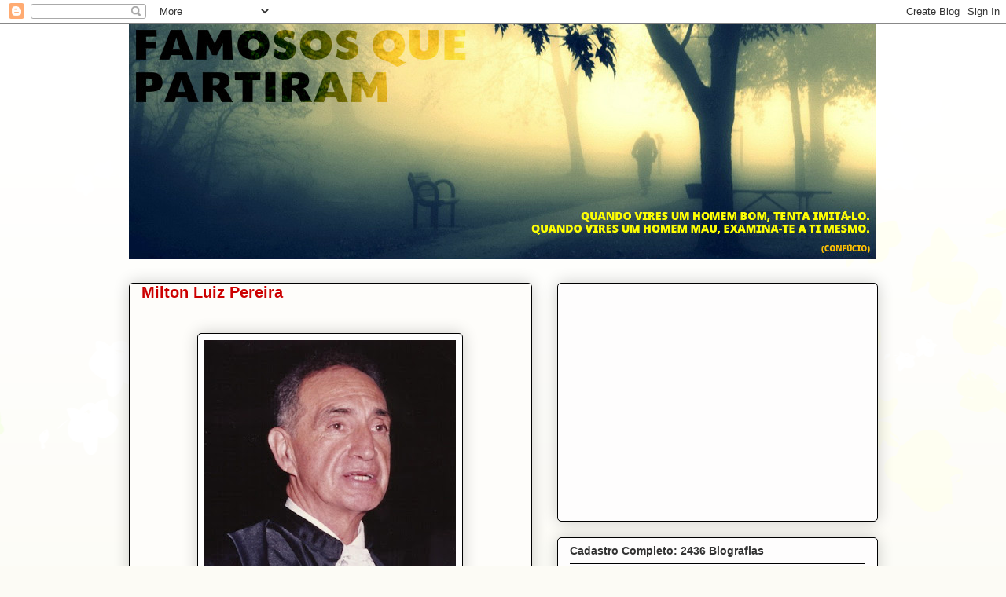

--- FILE ---
content_type: text/html; charset=UTF-8
request_url: http://www.famososquepartiram.com/b/stats?style=BLACK_TRANSPARENT&timeRange=ALL_TIME&token=APq4FmAPps7p2obedAtV12nBYhrSgdYBUUTDSQN-ebSBlyNTcdNBkraW-xUqjJM2A0Xl-thVj1B7alXvMmdT16lX_yvk-AC8Qg
body_size: 243
content:
{"total":10660810,"sparklineOptions":{"backgroundColor":{"fillOpacity":0.1,"fill":"#000000"},"series":[{"areaOpacity":0.3,"color":"#202020"}]},"sparklineData":[[0,0],[1,0],[2,0],[3,0],[4,0],[5,0],[6,0],[7,0],[8,0],[9,0],[10,0],[11,0],[12,0],[13,0],[14,0],[15,0],[16,0],[17,0],[18,4],[19,5],[20,52],[21,11],[22,22],[23,14],[24,100],[25,80],[26,49],[27,31],[28,19],[29,13]],"nextTickMs":39560}

--- FILE ---
content_type: text/html; charset=utf-8
request_url: https://www.google.com/recaptcha/api2/aframe
body_size: 267
content:
<!DOCTYPE HTML><html><head><meta http-equiv="content-type" content="text/html; charset=UTF-8"></head><body><script nonce="NwdXXPoomaF3yB0jR1xfXw">/** Anti-fraud and anti-abuse applications only. See google.com/recaptcha */ try{var clients={'sodar':'https://pagead2.googlesyndication.com/pagead/sodar?'};window.addEventListener("message",function(a){try{if(a.source===window.parent){var b=JSON.parse(a.data);var c=clients[b['id']];if(c){var d=document.createElement('img');d.src=c+b['params']+'&rc='+(localStorage.getItem("rc::a")?sessionStorage.getItem("rc::b"):"");window.document.body.appendChild(d);sessionStorage.setItem("rc::e",parseInt(sessionStorage.getItem("rc::e")||0)+1);localStorage.setItem("rc::h",'1768746565466');}}}catch(b){}});window.parent.postMessage("_grecaptcha_ready", "*");}catch(b){}</script></body></html>

--- FILE ---
content_type: text/plain
request_url: https://www.google-analytics.com/j/collect?v=1&_v=j102&a=1729888341&t=pageview&_s=1&dl=http%3A%2F%2Fwww.famososquepartiram.com%2F2017_05_07_archive.html&ul=en-us%40posix&dt=Famosos%20Que%20Partiram%3A%2005%2F07%2F17&sr=1280x720&vp=1280x720&_u=IEBAAEABAAAAACAAI~&jid=1644717658&gjid=106362630&cid=1814162929.1768746564&tid=UA-21152410-4&_gid=541052100.1768746564&_r=1&_slc=1&z=375337152
body_size: -453
content:
2,cG-BN04V7XWN7